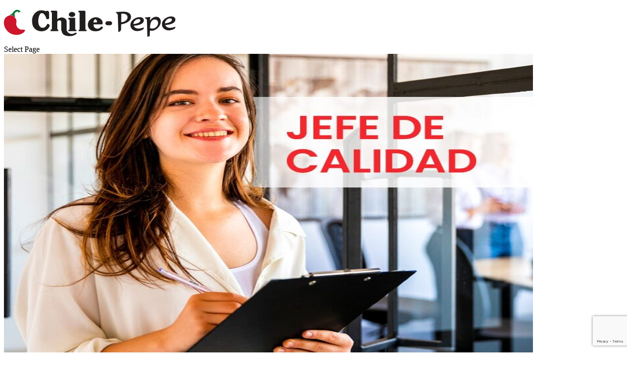

--- FILE ---
content_type: text/html; charset=utf-8
request_url: https://www.google.com/recaptcha/api2/anchor?ar=1&k=6Lf9ZNgUAAAAAMsD5flutsJVXfgHs1ndoaDIphsl&co=aHR0cHM6Ly93d3cuY2hpbGVwZXBlLmNvbTo0NDM.&hl=en&v=PoyoqOPhxBO7pBk68S4YbpHZ&size=invisible&anchor-ms=20000&execute-ms=30000&cb=6lzq4uqdhuz
body_size: 48732
content:
<!DOCTYPE HTML><html dir="ltr" lang="en"><head><meta http-equiv="Content-Type" content="text/html; charset=UTF-8">
<meta http-equiv="X-UA-Compatible" content="IE=edge">
<title>reCAPTCHA</title>
<style type="text/css">
/* cyrillic-ext */
@font-face {
  font-family: 'Roboto';
  font-style: normal;
  font-weight: 400;
  font-stretch: 100%;
  src: url(//fonts.gstatic.com/s/roboto/v48/KFO7CnqEu92Fr1ME7kSn66aGLdTylUAMa3GUBHMdazTgWw.woff2) format('woff2');
  unicode-range: U+0460-052F, U+1C80-1C8A, U+20B4, U+2DE0-2DFF, U+A640-A69F, U+FE2E-FE2F;
}
/* cyrillic */
@font-face {
  font-family: 'Roboto';
  font-style: normal;
  font-weight: 400;
  font-stretch: 100%;
  src: url(//fonts.gstatic.com/s/roboto/v48/KFO7CnqEu92Fr1ME7kSn66aGLdTylUAMa3iUBHMdazTgWw.woff2) format('woff2');
  unicode-range: U+0301, U+0400-045F, U+0490-0491, U+04B0-04B1, U+2116;
}
/* greek-ext */
@font-face {
  font-family: 'Roboto';
  font-style: normal;
  font-weight: 400;
  font-stretch: 100%;
  src: url(//fonts.gstatic.com/s/roboto/v48/KFO7CnqEu92Fr1ME7kSn66aGLdTylUAMa3CUBHMdazTgWw.woff2) format('woff2');
  unicode-range: U+1F00-1FFF;
}
/* greek */
@font-face {
  font-family: 'Roboto';
  font-style: normal;
  font-weight: 400;
  font-stretch: 100%;
  src: url(//fonts.gstatic.com/s/roboto/v48/KFO7CnqEu92Fr1ME7kSn66aGLdTylUAMa3-UBHMdazTgWw.woff2) format('woff2');
  unicode-range: U+0370-0377, U+037A-037F, U+0384-038A, U+038C, U+038E-03A1, U+03A3-03FF;
}
/* math */
@font-face {
  font-family: 'Roboto';
  font-style: normal;
  font-weight: 400;
  font-stretch: 100%;
  src: url(//fonts.gstatic.com/s/roboto/v48/KFO7CnqEu92Fr1ME7kSn66aGLdTylUAMawCUBHMdazTgWw.woff2) format('woff2');
  unicode-range: U+0302-0303, U+0305, U+0307-0308, U+0310, U+0312, U+0315, U+031A, U+0326-0327, U+032C, U+032F-0330, U+0332-0333, U+0338, U+033A, U+0346, U+034D, U+0391-03A1, U+03A3-03A9, U+03B1-03C9, U+03D1, U+03D5-03D6, U+03F0-03F1, U+03F4-03F5, U+2016-2017, U+2034-2038, U+203C, U+2040, U+2043, U+2047, U+2050, U+2057, U+205F, U+2070-2071, U+2074-208E, U+2090-209C, U+20D0-20DC, U+20E1, U+20E5-20EF, U+2100-2112, U+2114-2115, U+2117-2121, U+2123-214F, U+2190, U+2192, U+2194-21AE, U+21B0-21E5, U+21F1-21F2, U+21F4-2211, U+2213-2214, U+2216-22FF, U+2308-230B, U+2310, U+2319, U+231C-2321, U+2336-237A, U+237C, U+2395, U+239B-23B7, U+23D0, U+23DC-23E1, U+2474-2475, U+25AF, U+25B3, U+25B7, U+25BD, U+25C1, U+25CA, U+25CC, U+25FB, U+266D-266F, U+27C0-27FF, U+2900-2AFF, U+2B0E-2B11, U+2B30-2B4C, U+2BFE, U+3030, U+FF5B, U+FF5D, U+1D400-1D7FF, U+1EE00-1EEFF;
}
/* symbols */
@font-face {
  font-family: 'Roboto';
  font-style: normal;
  font-weight: 400;
  font-stretch: 100%;
  src: url(//fonts.gstatic.com/s/roboto/v48/KFO7CnqEu92Fr1ME7kSn66aGLdTylUAMaxKUBHMdazTgWw.woff2) format('woff2');
  unicode-range: U+0001-000C, U+000E-001F, U+007F-009F, U+20DD-20E0, U+20E2-20E4, U+2150-218F, U+2190, U+2192, U+2194-2199, U+21AF, U+21E6-21F0, U+21F3, U+2218-2219, U+2299, U+22C4-22C6, U+2300-243F, U+2440-244A, U+2460-24FF, U+25A0-27BF, U+2800-28FF, U+2921-2922, U+2981, U+29BF, U+29EB, U+2B00-2BFF, U+4DC0-4DFF, U+FFF9-FFFB, U+10140-1018E, U+10190-1019C, U+101A0, U+101D0-101FD, U+102E0-102FB, U+10E60-10E7E, U+1D2C0-1D2D3, U+1D2E0-1D37F, U+1F000-1F0FF, U+1F100-1F1AD, U+1F1E6-1F1FF, U+1F30D-1F30F, U+1F315, U+1F31C, U+1F31E, U+1F320-1F32C, U+1F336, U+1F378, U+1F37D, U+1F382, U+1F393-1F39F, U+1F3A7-1F3A8, U+1F3AC-1F3AF, U+1F3C2, U+1F3C4-1F3C6, U+1F3CA-1F3CE, U+1F3D4-1F3E0, U+1F3ED, U+1F3F1-1F3F3, U+1F3F5-1F3F7, U+1F408, U+1F415, U+1F41F, U+1F426, U+1F43F, U+1F441-1F442, U+1F444, U+1F446-1F449, U+1F44C-1F44E, U+1F453, U+1F46A, U+1F47D, U+1F4A3, U+1F4B0, U+1F4B3, U+1F4B9, U+1F4BB, U+1F4BF, U+1F4C8-1F4CB, U+1F4D6, U+1F4DA, U+1F4DF, U+1F4E3-1F4E6, U+1F4EA-1F4ED, U+1F4F7, U+1F4F9-1F4FB, U+1F4FD-1F4FE, U+1F503, U+1F507-1F50B, U+1F50D, U+1F512-1F513, U+1F53E-1F54A, U+1F54F-1F5FA, U+1F610, U+1F650-1F67F, U+1F687, U+1F68D, U+1F691, U+1F694, U+1F698, U+1F6AD, U+1F6B2, U+1F6B9-1F6BA, U+1F6BC, U+1F6C6-1F6CF, U+1F6D3-1F6D7, U+1F6E0-1F6EA, U+1F6F0-1F6F3, U+1F6F7-1F6FC, U+1F700-1F7FF, U+1F800-1F80B, U+1F810-1F847, U+1F850-1F859, U+1F860-1F887, U+1F890-1F8AD, U+1F8B0-1F8BB, U+1F8C0-1F8C1, U+1F900-1F90B, U+1F93B, U+1F946, U+1F984, U+1F996, U+1F9E9, U+1FA00-1FA6F, U+1FA70-1FA7C, U+1FA80-1FA89, U+1FA8F-1FAC6, U+1FACE-1FADC, U+1FADF-1FAE9, U+1FAF0-1FAF8, U+1FB00-1FBFF;
}
/* vietnamese */
@font-face {
  font-family: 'Roboto';
  font-style: normal;
  font-weight: 400;
  font-stretch: 100%;
  src: url(//fonts.gstatic.com/s/roboto/v48/KFO7CnqEu92Fr1ME7kSn66aGLdTylUAMa3OUBHMdazTgWw.woff2) format('woff2');
  unicode-range: U+0102-0103, U+0110-0111, U+0128-0129, U+0168-0169, U+01A0-01A1, U+01AF-01B0, U+0300-0301, U+0303-0304, U+0308-0309, U+0323, U+0329, U+1EA0-1EF9, U+20AB;
}
/* latin-ext */
@font-face {
  font-family: 'Roboto';
  font-style: normal;
  font-weight: 400;
  font-stretch: 100%;
  src: url(//fonts.gstatic.com/s/roboto/v48/KFO7CnqEu92Fr1ME7kSn66aGLdTylUAMa3KUBHMdazTgWw.woff2) format('woff2');
  unicode-range: U+0100-02BA, U+02BD-02C5, U+02C7-02CC, U+02CE-02D7, U+02DD-02FF, U+0304, U+0308, U+0329, U+1D00-1DBF, U+1E00-1E9F, U+1EF2-1EFF, U+2020, U+20A0-20AB, U+20AD-20C0, U+2113, U+2C60-2C7F, U+A720-A7FF;
}
/* latin */
@font-face {
  font-family: 'Roboto';
  font-style: normal;
  font-weight: 400;
  font-stretch: 100%;
  src: url(//fonts.gstatic.com/s/roboto/v48/KFO7CnqEu92Fr1ME7kSn66aGLdTylUAMa3yUBHMdazQ.woff2) format('woff2');
  unicode-range: U+0000-00FF, U+0131, U+0152-0153, U+02BB-02BC, U+02C6, U+02DA, U+02DC, U+0304, U+0308, U+0329, U+2000-206F, U+20AC, U+2122, U+2191, U+2193, U+2212, U+2215, U+FEFF, U+FFFD;
}
/* cyrillic-ext */
@font-face {
  font-family: 'Roboto';
  font-style: normal;
  font-weight: 500;
  font-stretch: 100%;
  src: url(//fonts.gstatic.com/s/roboto/v48/KFO7CnqEu92Fr1ME7kSn66aGLdTylUAMa3GUBHMdazTgWw.woff2) format('woff2');
  unicode-range: U+0460-052F, U+1C80-1C8A, U+20B4, U+2DE0-2DFF, U+A640-A69F, U+FE2E-FE2F;
}
/* cyrillic */
@font-face {
  font-family: 'Roboto';
  font-style: normal;
  font-weight: 500;
  font-stretch: 100%;
  src: url(//fonts.gstatic.com/s/roboto/v48/KFO7CnqEu92Fr1ME7kSn66aGLdTylUAMa3iUBHMdazTgWw.woff2) format('woff2');
  unicode-range: U+0301, U+0400-045F, U+0490-0491, U+04B0-04B1, U+2116;
}
/* greek-ext */
@font-face {
  font-family: 'Roboto';
  font-style: normal;
  font-weight: 500;
  font-stretch: 100%;
  src: url(//fonts.gstatic.com/s/roboto/v48/KFO7CnqEu92Fr1ME7kSn66aGLdTylUAMa3CUBHMdazTgWw.woff2) format('woff2');
  unicode-range: U+1F00-1FFF;
}
/* greek */
@font-face {
  font-family: 'Roboto';
  font-style: normal;
  font-weight: 500;
  font-stretch: 100%;
  src: url(//fonts.gstatic.com/s/roboto/v48/KFO7CnqEu92Fr1ME7kSn66aGLdTylUAMa3-UBHMdazTgWw.woff2) format('woff2');
  unicode-range: U+0370-0377, U+037A-037F, U+0384-038A, U+038C, U+038E-03A1, U+03A3-03FF;
}
/* math */
@font-face {
  font-family: 'Roboto';
  font-style: normal;
  font-weight: 500;
  font-stretch: 100%;
  src: url(//fonts.gstatic.com/s/roboto/v48/KFO7CnqEu92Fr1ME7kSn66aGLdTylUAMawCUBHMdazTgWw.woff2) format('woff2');
  unicode-range: U+0302-0303, U+0305, U+0307-0308, U+0310, U+0312, U+0315, U+031A, U+0326-0327, U+032C, U+032F-0330, U+0332-0333, U+0338, U+033A, U+0346, U+034D, U+0391-03A1, U+03A3-03A9, U+03B1-03C9, U+03D1, U+03D5-03D6, U+03F0-03F1, U+03F4-03F5, U+2016-2017, U+2034-2038, U+203C, U+2040, U+2043, U+2047, U+2050, U+2057, U+205F, U+2070-2071, U+2074-208E, U+2090-209C, U+20D0-20DC, U+20E1, U+20E5-20EF, U+2100-2112, U+2114-2115, U+2117-2121, U+2123-214F, U+2190, U+2192, U+2194-21AE, U+21B0-21E5, U+21F1-21F2, U+21F4-2211, U+2213-2214, U+2216-22FF, U+2308-230B, U+2310, U+2319, U+231C-2321, U+2336-237A, U+237C, U+2395, U+239B-23B7, U+23D0, U+23DC-23E1, U+2474-2475, U+25AF, U+25B3, U+25B7, U+25BD, U+25C1, U+25CA, U+25CC, U+25FB, U+266D-266F, U+27C0-27FF, U+2900-2AFF, U+2B0E-2B11, U+2B30-2B4C, U+2BFE, U+3030, U+FF5B, U+FF5D, U+1D400-1D7FF, U+1EE00-1EEFF;
}
/* symbols */
@font-face {
  font-family: 'Roboto';
  font-style: normal;
  font-weight: 500;
  font-stretch: 100%;
  src: url(//fonts.gstatic.com/s/roboto/v48/KFO7CnqEu92Fr1ME7kSn66aGLdTylUAMaxKUBHMdazTgWw.woff2) format('woff2');
  unicode-range: U+0001-000C, U+000E-001F, U+007F-009F, U+20DD-20E0, U+20E2-20E4, U+2150-218F, U+2190, U+2192, U+2194-2199, U+21AF, U+21E6-21F0, U+21F3, U+2218-2219, U+2299, U+22C4-22C6, U+2300-243F, U+2440-244A, U+2460-24FF, U+25A0-27BF, U+2800-28FF, U+2921-2922, U+2981, U+29BF, U+29EB, U+2B00-2BFF, U+4DC0-4DFF, U+FFF9-FFFB, U+10140-1018E, U+10190-1019C, U+101A0, U+101D0-101FD, U+102E0-102FB, U+10E60-10E7E, U+1D2C0-1D2D3, U+1D2E0-1D37F, U+1F000-1F0FF, U+1F100-1F1AD, U+1F1E6-1F1FF, U+1F30D-1F30F, U+1F315, U+1F31C, U+1F31E, U+1F320-1F32C, U+1F336, U+1F378, U+1F37D, U+1F382, U+1F393-1F39F, U+1F3A7-1F3A8, U+1F3AC-1F3AF, U+1F3C2, U+1F3C4-1F3C6, U+1F3CA-1F3CE, U+1F3D4-1F3E0, U+1F3ED, U+1F3F1-1F3F3, U+1F3F5-1F3F7, U+1F408, U+1F415, U+1F41F, U+1F426, U+1F43F, U+1F441-1F442, U+1F444, U+1F446-1F449, U+1F44C-1F44E, U+1F453, U+1F46A, U+1F47D, U+1F4A3, U+1F4B0, U+1F4B3, U+1F4B9, U+1F4BB, U+1F4BF, U+1F4C8-1F4CB, U+1F4D6, U+1F4DA, U+1F4DF, U+1F4E3-1F4E6, U+1F4EA-1F4ED, U+1F4F7, U+1F4F9-1F4FB, U+1F4FD-1F4FE, U+1F503, U+1F507-1F50B, U+1F50D, U+1F512-1F513, U+1F53E-1F54A, U+1F54F-1F5FA, U+1F610, U+1F650-1F67F, U+1F687, U+1F68D, U+1F691, U+1F694, U+1F698, U+1F6AD, U+1F6B2, U+1F6B9-1F6BA, U+1F6BC, U+1F6C6-1F6CF, U+1F6D3-1F6D7, U+1F6E0-1F6EA, U+1F6F0-1F6F3, U+1F6F7-1F6FC, U+1F700-1F7FF, U+1F800-1F80B, U+1F810-1F847, U+1F850-1F859, U+1F860-1F887, U+1F890-1F8AD, U+1F8B0-1F8BB, U+1F8C0-1F8C1, U+1F900-1F90B, U+1F93B, U+1F946, U+1F984, U+1F996, U+1F9E9, U+1FA00-1FA6F, U+1FA70-1FA7C, U+1FA80-1FA89, U+1FA8F-1FAC6, U+1FACE-1FADC, U+1FADF-1FAE9, U+1FAF0-1FAF8, U+1FB00-1FBFF;
}
/* vietnamese */
@font-face {
  font-family: 'Roboto';
  font-style: normal;
  font-weight: 500;
  font-stretch: 100%;
  src: url(//fonts.gstatic.com/s/roboto/v48/KFO7CnqEu92Fr1ME7kSn66aGLdTylUAMa3OUBHMdazTgWw.woff2) format('woff2');
  unicode-range: U+0102-0103, U+0110-0111, U+0128-0129, U+0168-0169, U+01A0-01A1, U+01AF-01B0, U+0300-0301, U+0303-0304, U+0308-0309, U+0323, U+0329, U+1EA0-1EF9, U+20AB;
}
/* latin-ext */
@font-face {
  font-family: 'Roboto';
  font-style: normal;
  font-weight: 500;
  font-stretch: 100%;
  src: url(//fonts.gstatic.com/s/roboto/v48/KFO7CnqEu92Fr1ME7kSn66aGLdTylUAMa3KUBHMdazTgWw.woff2) format('woff2');
  unicode-range: U+0100-02BA, U+02BD-02C5, U+02C7-02CC, U+02CE-02D7, U+02DD-02FF, U+0304, U+0308, U+0329, U+1D00-1DBF, U+1E00-1E9F, U+1EF2-1EFF, U+2020, U+20A0-20AB, U+20AD-20C0, U+2113, U+2C60-2C7F, U+A720-A7FF;
}
/* latin */
@font-face {
  font-family: 'Roboto';
  font-style: normal;
  font-weight: 500;
  font-stretch: 100%;
  src: url(//fonts.gstatic.com/s/roboto/v48/KFO7CnqEu92Fr1ME7kSn66aGLdTylUAMa3yUBHMdazQ.woff2) format('woff2');
  unicode-range: U+0000-00FF, U+0131, U+0152-0153, U+02BB-02BC, U+02C6, U+02DA, U+02DC, U+0304, U+0308, U+0329, U+2000-206F, U+20AC, U+2122, U+2191, U+2193, U+2212, U+2215, U+FEFF, U+FFFD;
}
/* cyrillic-ext */
@font-face {
  font-family: 'Roboto';
  font-style: normal;
  font-weight: 900;
  font-stretch: 100%;
  src: url(//fonts.gstatic.com/s/roboto/v48/KFO7CnqEu92Fr1ME7kSn66aGLdTylUAMa3GUBHMdazTgWw.woff2) format('woff2');
  unicode-range: U+0460-052F, U+1C80-1C8A, U+20B4, U+2DE0-2DFF, U+A640-A69F, U+FE2E-FE2F;
}
/* cyrillic */
@font-face {
  font-family: 'Roboto';
  font-style: normal;
  font-weight: 900;
  font-stretch: 100%;
  src: url(//fonts.gstatic.com/s/roboto/v48/KFO7CnqEu92Fr1ME7kSn66aGLdTylUAMa3iUBHMdazTgWw.woff2) format('woff2');
  unicode-range: U+0301, U+0400-045F, U+0490-0491, U+04B0-04B1, U+2116;
}
/* greek-ext */
@font-face {
  font-family: 'Roboto';
  font-style: normal;
  font-weight: 900;
  font-stretch: 100%;
  src: url(//fonts.gstatic.com/s/roboto/v48/KFO7CnqEu92Fr1ME7kSn66aGLdTylUAMa3CUBHMdazTgWw.woff2) format('woff2');
  unicode-range: U+1F00-1FFF;
}
/* greek */
@font-face {
  font-family: 'Roboto';
  font-style: normal;
  font-weight: 900;
  font-stretch: 100%;
  src: url(//fonts.gstatic.com/s/roboto/v48/KFO7CnqEu92Fr1ME7kSn66aGLdTylUAMa3-UBHMdazTgWw.woff2) format('woff2');
  unicode-range: U+0370-0377, U+037A-037F, U+0384-038A, U+038C, U+038E-03A1, U+03A3-03FF;
}
/* math */
@font-face {
  font-family: 'Roboto';
  font-style: normal;
  font-weight: 900;
  font-stretch: 100%;
  src: url(//fonts.gstatic.com/s/roboto/v48/KFO7CnqEu92Fr1ME7kSn66aGLdTylUAMawCUBHMdazTgWw.woff2) format('woff2');
  unicode-range: U+0302-0303, U+0305, U+0307-0308, U+0310, U+0312, U+0315, U+031A, U+0326-0327, U+032C, U+032F-0330, U+0332-0333, U+0338, U+033A, U+0346, U+034D, U+0391-03A1, U+03A3-03A9, U+03B1-03C9, U+03D1, U+03D5-03D6, U+03F0-03F1, U+03F4-03F5, U+2016-2017, U+2034-2038, U+203C, U+2040, U+2043, U+2047, U+2050, U+2057, U+205F, U+2070-2071, U+2074-208E, U+2090-209C, U+20D0-20DC, U+20E1, U+20E5-20EF, U+2100-2112, U+2114-2115, U+2117-2121, U+2123-214F, U+2190, U+2192, U+2194-21AE, U+21B0-21E5, U+21F1-21F2, U+21F4-2211, U+2213-2214, U+2216-22FF, U+2308-230B, U+2310, U+2319, U+231C-2321, U+2336-237A, U+237C, U+2395, U+239B-23B7, U+23D0, U+23DC-23E1, U+2474-2475, U+25AF, U+25B3, U+25B7, U+25BD, U+25C1, U+25CA, U+25CC, U+25FB, U+266D-266F, U+27C0-27FF, U+2900-2AFF, U+2B0E-2B11, U+2B30-2B4C, U+2BFE, U+3030, U+FF5B, U+FF5D, U+1D400-1D7FF, U+1EE00-1EEFF;
}
/* symbols */
@font-face {
  font-family: 'Roboto';
  font-style: normal;
  font-weight: 900;
  font-stretch: 100%;
  src: url(//fonts.gstatic.com/s/roboto/v48/KFO7CnqEu92Fr1ME7kSn66aGLdTylUAMaxKUBHMdazTgWw.woff2) format('woff2');
  unicode-range: U+0001-000C, U+000E-001F, U+007F-009F, U+20DD-20E0, U+20E2-20E4, U+2150-218F, U+2190, U+2192, U+2194-2199, U+21AF, U+21E6-21F0, U+21F3, U+2218-2219, U+2299, U+22C4-22C6, U+2300-243F, U+2440-244A, U+2460-24FF, U+25A0-27BF, U+2800-28FF, U+2921-2922, U+2981, U+29BF, U+29EB, U+2B00-2BFF, U+4DC0-4DFF, U+FFF9-FFFB, U+10140-1018E, U+10190-1019C, U+101A0, U+101D0-101FD, U+102E0-102FB, U+10E60-10E7E, U+1D2C0-1D2D3, U+1D2E0-1D37F, U+1F000-1F0FF, U+1F100-1F1AD, U+1F1E6-1F1FF, U+1F30D-1F30F, U+1F315, U+1F31C, U+1F31E, U+1F320-1F32C, U+1F336, U+1F378, U+1F37D, U+1F382, U+1F393-1F39F, U+1F3A7-1F3A8, U+1F3AC-1F3AF, U+1F3C2, U+1F3C4-1F3C6, U+1F3CA-1F3CE, U+1F3D4-1F3E0, U+1F3ED, U+1F3F1-1F3F3, U+1F3F5-1F3F7, U+1F408, U+1F415, U+1F41F, U+1F426, U+1F43F, U+1F441-1F442, U+1F444, U+1F446-1F449, U+1F44C-1F44E, U+1F453, U+1F46A, U+1F47D, U+1F4A3, U+1F4B0, U+1F4B3, U+1F4B9, U+1F4BB, U+1F4BF, U+1F4C8-1F4CB, U+1F4D6, U+1F4DA, U+1F4DF, U+1F4E3-1F4E6, U+1F4EA-1F4ED, U+1F4F7, U+1F4F9-1F4FB, U+1F4FD-1F4FE, U+1F503, U+1F507-1F50B, U+1F50D, U+1F512-1F513, U+1F53E-1F54A, U+1F54F-1F5FA, U+1F610, U+1F650-1F67F, U+1F687, U+1F68D, U+1F691, U+1F694, U+1F698, U+1F6AD, U+1F6B2, U+1F6B9-1F6BA, U+1F6BC, U+1F6C6-1F6CF, U+1F6D3-1F6D7, U+1F6E0-1F6EA, U+1F6F0-1F6F3, U+1F6F7-1F6FC, U+1F700-1F7FF, U+1F800-1F80B, U+1F810-1F847, U+1F850-1F859, U+1F860-1F887, U+1F890-1F8AD, U+1F8B0-1F8BB, U+1F8C0-1F8C1, U+1F900-1F90B, U+1F93B, U+1F946, U+1F984, U+1F996, U+1F9E9, U+1FA00-1FA6F, U+1FA70-1FA7C, U+1FA80-1FA89, U+1FA8F-1FAC6, U+1FACE-1FADC, U+1FADF-1FAE9, U+1FAF0-1FAF8, U+1FB00-1FBFF;
}
/* vietnamese */
@font-face {
  font-family: 'Roboto';
  font-style: normal;
  font-weight: 900;
  font-stretch: 100%;
  src: url(//fonts.gstatic.com/s/roboto/v48/KFO7CnqEu92Fr1ME7kSn66aGLdTylUAMa3OUBHMdazTgWw.woff2) format('woff2');
  unicode-range: U+0102-0103, U+0110-0111, U+0128-0129, U+0168-0169, U+01A0-01A1, U+01AF-01B0, U+0300-0301, U+0303-0304, U+0308-0309, U+0323, U+0329, U+1EA0-1EF9, U+20AB;
}
/* latin-ext */
@font-face {
  font-family: 'Roboto';
  font-style: normal;
  font-weight: 900;
  font-stretch: 100%;
  src: url(//fonts.gstatic.com/s/roboto/v48/KFO7CnqEu92Fr1ME7kSn66aGLdTylUAMa3KUBHMdazTgWw.woff2) format('woff2');
  unicode-range: U+0100-02BA, U+02BD-02C5, U+02C7-02CC, U+02CE-02D7, U+02DD-02FF, U+0304, U+0308, U+0329, U+1D00-1DBF, U+1E00-1E9F, U+1EF2-1EFF, U+2020, U+20A0-20AB, U+20AD-20C0, U+2113, U+2C60-2C7F, U+A720-A7FF;
}
/* latin */
@font-face {
  font-family: 'Roboto';
  font-style: normal;
  font-weight: 900;
  font-stretch: 100%;
  src: url(//fonts.gstatic.com/s/roboto/v48/KFO7CnqEu92Fr1ME7kSn66aGLdTylUAMa3yUBHMdazQ.woff2) format('woff2');
  unicode-range: U+0000-00FF, U+0131, U+0152-0153, U+02BB-02BC, U+02C6, U+02DA, U+02DC, U+0304, U+0308, U+0329, U+2000-206F, U+20AC, U+2122, U+2191, U+2193, U+2212, U+2215, U+FEFF, U+FFFD;
}

</style>
<link rel="stylesheet" type="text/css" href="https://www.gstatic.com/recaptcha/releases/PoyoqOPhxBO7pBk68S4YbpHZ/styles__ltr.css">
<script nonce="Nc_E1b-e8-SmfAWTo11pDg" type="text/javascript">window['__recaptcha_api'] = 'https://www.google.com/recaptcha/api2/';</script>
<script type="text/javascript" src="https://www.gstatic.com/recaptcha/releases/PoyoqOPhxBO7pBk68S4YbpHZ/recaptcha__en.js" nonce="Nc_E1b-e8-SmfAWTo11pDg">
      
    </script></head>
<body><div id="rc-anchor-alert" class="rc-anchor-alert"></div>
<input type="hidden" id="recaptcha-token" value="[base64]">
<script type="text/javascript" nonce="Nc_E1b-e8-SmfAWTo11pDg">
      recaptcha.anchor.Main.init("[\x22ainput\x22,[\x22bgdata\x22,\x22\x22,\[base64]/[base64]/[base64]/KE4oMTI0LHYsdi5HKSxMWihsLHYpKTpOKDEyNCx2LGwpLFYpLHYpLFQpKSxGKDE3MSx2KX0scjc9ZnVuY3Rpb24obCl7cmV0dXJuIGx9LEM9ZnVuY3Rpb24obCxWLHYpe04odixsLFYpLFZbYWtdPTI3OTZ9LG49ZnVuY3Rpb24obCxWKXtWLlg9KChWLlg/[base64]/[base64]/[base64]/[base64]/[base64]/[base64]/[base64]/[base64]/[base64]/[base64]/[base64]\\u003d\x22,\[base64]\\u003d\x22,\x22LWw5WMOAeRDCg8KkwoLDnMKQw7vCtMOQMsK9bMOSfsO2OcOSwoB9wpzCiibCkk1pb3jChMKWb03DpjIKUHLDkmE5wpsMBMKpalDCrRp0wqEnwp/CugHDr8ORw4xmw7oSw7QddxDDocOWwo17cVhTwq/[base64]/[base64]/DtDTDvMO0w5QUwphpIsOdEcKWTEfDvcKHwqPDvlU7YA4iw40VQsKpw7LCrMO4ZGdJw5hQLMO8WVvDr8K/[base64]/e33CsMK2wo/Ci8O5w7TDrMOADsKVH8O5w7nCoTfCrMKXw59MakZuwp7DjsOtSMOJNsKsDsKvwrgCOF4UTjpcQ3/DvBHDiHHCt8Kbwr/CgUPDgsOYSMKxZ8O9DAwbwrorHk8LwrAowq3Cg8OLwrJtR3/DqcO5wpvCoX/Dt8OlwpRfeMOwwrtEGcOMQAXCuQV6wq1lRnjDuD7CmTnCsMOtP8K6IW7DrMOpwrLDjkZrw5bCjcOWwqnCgsOnV8KhN0ldMcKfw7hoOCbCpVXCq2bDrcOpL00mwploagFpVsK2wpXCvsO6e1DCnw8tWCwjEH/DlWkyLDbDlGzDqBpKNl/Cu8OkwojDqsKIwr3CoXUYw4zCpcKEwpcPDcOqV8K8w6AFw4RCw4vDtsOFwpZiH1NQe8KLWigow755wqB5filfaw7Cun/Cn8KXwrJaEi8fwqbCkMOYw4oIw4DCh8OMwqswWsOGY3/[base64]/[base64]/[base64]/WMKzRBTCuh9ZwqXCmcKqw7dAUTpEwobCu8OoL09HwpHDm8O6RcOMw4PCjXR+RhjCjsKINcOvw6/CviDDl8OiwpbDj8OdTX1/ZsODwp4owpjCqMKJwqvCvzvDssO7w6gUScOuwrc8MMKUwpBoAcK8G8Kfw7Z/LcK9H8Opwo3Dq1cUw4VmwqsFwoYNPsO8w7x0w4wxw4N8wpPCssOjwrJeOFHDi8K9w5UhcMKEw74dwpwbw73CnnTCpUpVwrTDocOAw4JCw5k/A8KQY8K4w4XCiCTCqnTDrFjDrcKcdcO3RsKjN8KEIcOqw6t5w6/CvsKSw5DCq8Oyw4/DkMO4aBwHw41VV8OALBnDlsKWY3/[base64]/DrETCv8OQw7ASRxbDlFt8wrbCqsKSw4bDiMKPw5/[base64]/[base64]/[base64]/[base64]/CvcOvHHbDrsKZUVvDpsKVwoM2wrrDjmTDsngEw7JjJMO+wrscw7l8GsKidkwNMW82TcKFUD8aLMOow74NVyfDtUHCvABbUDIFwrXCtMK9EcKRw5RIJcKLwqcDXg/CvWjCvTRQwq92w5LCuQPCjsKOw6LDg1/[base64]/DpW3Cj8OEwoLDkTVnw7NnBQXCnmzDqcKhwrh1BC48YDfCmFnChS/Cl8KYdMKPwqzCiiMMwpzCi8OBacK+F8KwwqRvE8OdM04pGMOgwpRmOQF6XsOmw7BYDkBww77DvRUpw4TDr8K+FcOUT1vDoH05dEHDiRN7WMOvf8KjK8Ogw4jDisKDIyx6ZcKhZj7DhsK8w4F6Sm5Ha8O2E1QpwrrCrsOYX8KMPMKnw4XCnMOBE8K/RcKhw4jCjsOJwrRIw53Dv3YhSQdTdsKRAMK6cFvDrMOlw4JAGBM6w6PCocKgbsKZKFfCksOrW31wwr8MV8KYNcKhwpI1w4F7N8OHw4JBwpwmw7vDpsOBCAwtGcOYSC7CpV/Cg8OUwopZw6AEwpI/w7LDl8OXw4fCjHfDrBTDt8Odb8KSRwh5UlXDlzvDncKZOWBRRB5POHjCiXFxdnUxw5vCkcKtEMKMGClLw73DiFTDpRXCu8OCw5rCjA4MRcOqwpMjCsKJEAXDmA3CncKFwp0lwoLDq3fCv8KPQmtbw6XDv8OWZMKLMMOiwoHDmW/Drmtvf3PCvsKtwpTCp8K1AF7DkcOlwonCh3RHA0XCm8OvB8KQCW/CtcOIJ8KSMlPDgMKeG8KvO1TDnMK/[base64]/Cv8Kyw6VvCsO6MwTCjcORw641wrAGXz/DlsOYICdbNjfDvS/Cnhgdw5YXwrQuOsOOw5wgfcOFw4wbUcOEw5Y6CE8EGVdkwpDCsBcUaVzCoVIvCsKneC4mJ2lfWS94JMOHw4DCpMKYw4lBw7wYT8KUPsOwwoNlwr/CgcOKLQEINAzDnMObw65/R8OwwrfCjmdBw6TDhkLCgMKTN8OWw7p8AhBpJBoewrUGdlHDmMKRHMK1U8K8Z8O3w67DjcOgXm5/[base64]/CsjcJRBZHwrPDknRXwrRaAsK4R8KwYhdqw6PDi8OAUAI3aQDCocOnRwrCu8ODdi5wTTMow71zLUTDp8KBe8KPwq1XwozDnMK3S2fCik1+fwFQAsKdwr/DmljCscKXw5oPVVZ3wqxGAMK3QMOZwo9tYn8VRcKtwoEJOCxYFQHDpx3Dk8ObHcO1w59Cw5BEV8Otw6k0MMOjwqoqNh/CisK3cMO0w6PDt8Kfwp/ClBnCqcORw69DXMKCcMOwPzDCmQLDg8KtEVXDpcK8FcKsDEjDtMOeejEdw5PCjcKpBcOcOWDDoiHDl8K/wrXDuV4PX0Ivwqsowr8wwpbCn27DocK2wpfDoxsqLzkNwo0mNQ58WBzCkMOJHMKqJRsyB2XDh8K/OUjCo8OPeUbCu8OdJ8Ovwqgmwr8dDDDCqMKJw7nCnMOMw77DrsOGw4/CnMOSwq/DgsOKVMOibg/DkkbClMOIS8OAwp0AcQNcGSfDmEsmUEXCtTEGw4kAZVp/csKawrnDisO6wrLCg07DjX7CpFV9WcOXXsKLwpt0FjHChF5hw6ApwrLCijgzwrzCmmrCjCEJZm/DqSPDq2Vww5ghPsOuP8OSfl7DusOjw4LCrsKawrvCksOiD8KTOcOqwptMw47CmMKQwqhAwpvDlsOGVWDCjUZswpfDuw7DrE/CgsKTwqwowpPCvHLCpChkLsOIw5XCocOJWCrCisOFwp0+w6vCkzHCqcOpdcK3woTDj8KnwoY3N8KXFsOww4nCuQrDs8O2w7zDvGDCgmsue8OoGsKwWcKHwosjw7TDgHQDDsKzw5fCh3YuCMOWw5TDpMOcP8OHw4LDnsObw6x3f35VwpQIF8Opw4TDukIBwpLDig/ClTnDp8KTw4c/ecKWw4VMLyNzw43DtlR+eEMqdsKxccOdcgrCqlLCmnE/IDU3w7PChFowLMKDLcKzdTTDrV9GLsK1w6khUsODwph8VsKfwpPClk0VUAxZGHReAsOdw63CvcKgGcK6w4Z7w6DCoybCqRh4w7nCu1fCrsKywq0bwo3DtEPCtUx5wr5gw6vDtRkywrkhw5XCu37Cnw5fD05ZeSZYwqjCp8OINMKNVjwBIcObwonCjsOuw4/Ci8OCwqoBZyDCixUdw4EFacKRwrfDuWDDu8KHw6YVw57Cp8KQXQPCk8Klw4nDgXs6NEvCl8OHwppFAUVkVMOWwojCvsOTC2MRw6DCtMO7w4TClcK2w5QpHcKobsOWw7FPw7TDrmAsTQZxRsOtan/DrMOeWiMvw57CtMK4wo1YGz/DsS7CmcKjecOgVxzDiRFtw4UgTWTDjsOMAsKIEV9bQMKlE3NxwqQvw5XCvsOEVQ/[base64]/Dv8O0aDTDvDZrIcKXw5rCmzh6Sm7DgjnCg8KOw7UEwrkaCRZTesKBwrlRw6Zww6F9dBs3ZcOHwpQWw6fDtcOAD8OrIGxbbsKtDD1JLyjDi8KMZMOSG8KxBsKmw4DCusKLw6Icw7p+w4/[base64]/DrmMew5vDrkHClcK+PsKYw78dw4gkWBsZYQ1lw6fDmldSw7nCmlPCkA1PFCzCgcOOMVvDkMOHdsOkw5o3woDCmnVJwoccw5dyw6TCssO/V1rCisOxw5/DhmzCgsOyw5XDlcKzb8KPw7jCtik3L8OSw6d9GUU3wq/DrQDDlDItIUbCrDfCslteKsKaVx86wqMKw7RIwqTCghjDiy/Cl8OpTk1ld8OfWA/Drl0RCHIrwo3DisOhKQtGWsKnXcKYw7A/wqzDnMOhw6NqHCAPB3ZHG8OGRcKiWsKUJUTDuWLDpErCvFxWWRMiwrJGAj7DhFkLMsKlwoMTZMKCw5NGw7FMw7PCisO9wp7CkDnDr2vCkzoxw45NwqfCs8Omw43DoTIhwpPCr1fCu8K4wrMmw4LCpBHDqDZ0LnUMMVTDn8KjwpILwr/DrgzDucOJwqEUw4vDksKiO8KDd8OyOSPCtwQJw4XCjMO/wofDosOMPMOke307wq0gR1zDrcKwwrl6w6TCn3HDs2nCk8O1d8Oiw58jw4FYRWzCjUDDgxB4ShjCqFnDksOBKjjDtgUgw5TCkcKQw6HDiy86w4JpBRLCsQFVwo3Di8KSXsKreHwCWmXCtnzCncOfwonDt8KtwqvDgsOZwqp6w4vDpcKjASBhw49WwpXCpi/DkMOuw6whG8OjwrVrDcKaw5kLw4tQBAbDgMKhAMOpCMOgwpbDssOywplJZDsCw7DDuWhpb2XCo8OLOBdlw5DDoMOjwrcLEcK2K2tiRsKXG8OywqHCiMKALcKEwo/DhcKZQ8KvOsOkYBdhw6FJUD5AHsOUZXcsVV3CisOkw59RSjduNcKmwpvCoy1RcRZAIcOpw73CpcOKw7TDuMKmLMOUw7fDq8KtYGbCvsOXw5XCscKLwoYNe8OCworDnXbDhxHDh8OpwqDDlCjDoX4UWk42wr5HCsO0OsObw5ttw6JowqzDtsO3wr8dw6/Cih9Yw7g9H8KoOSzCkRRSw5xMwpl2ShfDvRE7wq0JU8OOwpZaKcOewqEWw45VbcKhenMZe8K+FMK6cX8kw6w7RSXDm8OdKcK5w7rCsiTDkHzDi8Omw5vDn1BEOcOmw4HCgMOSdMOswo9MwobDusO1HsKTYcO3w4HCiMOoPEI3wp4KHcKtI8Ocw7/[base64]/CtUXDlMOXD8Kiw7wIXcKPAxjCh8KYw7HDgxjDrVnDjTkjwqjCjBjDisOZb8KIYT1aQn/CksKRw75/w5Vjw5dDw7PDuMK0QsKnccKGwqJdexNVcMOIVFoawoYpPXYowqkWwpRqZxs8Jh5dwpXCpibDp1DDgMOFwq4cw43CmwLDosOIVD/DmRxNwpTCjBBJQg/DriJOw4bDuFcawq/ChsOow5bDoVzDvALChSJBfx0Nw5bDuig7w53ClMOxwrfCq1cgwoBaJRPCkGBxwr3CqsKxHQ3CocKzRwHCuwnDr8Obw7nCu8K3wrPDscOAUF/Ch8KoNA4qOsKBw7TDlyUaSHoUb8KAAcK/[base64]/CrcOywpzCgMOTw7PChBrDucOTw64/wozDpcKtwrxZDyrDjMK8bcKaHcKsT8KnMcOtXsKrSS9XSyHCiGHCvMOhX2fCo8K/w7nClMOxw7HCshzCqHoBw6bChFUZdQfDg1Yxw4XCnGTDpj4FcQnDiltKC8K7w7wUJ03Cu8OHLcO5wq/DkcKnwrLCuMKbwqAfwoxEwq7CqmEONUcwDsK6wrttwoxqwocjwqDCscOzBsKqIMOMXHJCVkoywp12CcKBJ8OoU8Obw5sEwpkMw6/CtFZ3UMOjwr7DqMOswoYIwpPCngnDjsKGTcOgJ1glL2bCmMOkwobCrsOfwp7ChADDtVYKwq9BUcKSwqTDhA/DtcKaLMK9AyTDjsOnemNaw6PDqcKja1fCmhxhwoHDgHcOBl1DM0ZLwoF4ThhGw5LCoiJSXzzDgl7CpMO7w7lkw47DscK0AsOYw4BLw7/CihZuwovDpUbCmVNgw4RlwocVQ8KoTsO6SMKXwrNEw6HCpURUwpbDrgJrw5krw49tJ8OQw6QjIsKda8OJwr9DDsK2L2nCtyLCpsKZw44ZXsO6w4bDq2bDpMObUcOgPsOFwo4+Fhtxwqpuw7TCj8OVwpBGw4hyazQCfE/Cn8KVKMOew67Cv8KxwqJPwqVQV8OIQmTDocKZw6/[base64]/DnBzDhMK3OGHCk8O+ThbDh8Oyw78HYMOJw6/CnErCocOaMsKMScOmwrbDjm/CscKUTsOfw5jDiQddw6xXcsOGwrfDtFw9wr5owqDCjGLDkD8Gw67CuXHDky4RFMKIFCzCoWlfHMKcHV9hBcOEOMKmUS/CpQLDjMOBaUZBw7t0wp0bP8KWw63Ct8KeQE7Dk8OMw5BZwqwtwqY8BjHChcO7w70fw6bCtXjChQPCosKsGMKYQH5AUy8OwrbDsUlsw5rDmMKVw5nDr2EPOXnCjMO4HMKQwoFAXW8xTsK0acOODj1RZHjDpsObRl58wq97wr8/O8OUw7nDnMOaPcOqw683TsOGwoLCo0HDvgxSOFJXDMO1w7YXwoN8ZlYzw4DDpkfCtcOBDMOERR/CqcK7wpUuw5AVXsOsN3zDh3LCgcOAwoIWRcO6SGUUw7fClsOYw6NZw4jDhcKueMOtMikMwowpIS5EwpQ3wqnCiSjDkTDDgMKhwqbDuMK/VzPDmMKsCGBEw5bCrhMlwpkVUQZ7w47Dn8Opw6vDpcK6fsKtwobChMO5fcO+WMOuW8Ozwq4sR8OHLcKLS8OSBXjCl27CjjXCuMO8JETCv8KBdAzDrMOVLcOQecOFH8OSwqTDrg3DvMOiwrUcPsKaVMOmRGYUWMK7w6/CrsKlwqMpw4fDrWTCnsOhBnTDr8K+KHVawqTDv8Kbwpw2wpLCsTDCosO0wrwbwr3Cu8O/bMKnw59iXURXVmrCm8KUM8K0wpzChmvDncOTwqnCksKDwpbDtnYXLGTDj1TCmklbWVUQw7cdd8KeF1xTw5bCpBvDgAvCgcKBKsKbwpAbUcOwwqPCvkLDpQoMw5DCmsK6PF0pwpfCoGtxYMOuJmbDgsO0YsOew5gMw5Iaw59Ew5/DqT/Ci8Olw60mw6DCiMKyw4l2XjfCmHjCmsOpw4Zzw5vCjkvCvsOZwqHClSN7X8K+wqxTwqIPw7xMQFnCv1NEdjfCksO6wrjCrF1/[base64]/[base64]/[base64]/[base64]/Dj8OzPnxPG8KuwpoNFEwfw4gZNEIGIMOjBMOlw5nDhsOoCxoQPTEVJ8Kbw5xMwoA8OhPCu1Yww53Dp1RXw7xdw7bDgB0/d2TDm8O7w4xbOcKswpjDiVbCkMO4wq3DucOMRsOjwrDCt2E2wpRod8Kfw4LClMOmMn4uw4nDtz3Ct8OtBg/DvMOHwrbCjsOuwq3DhVzDp8Kxw5nCjUIPG2IgYBJWIMKGFUgUaytzBCLCuRXDohx2wpjDo1RnNsKjw6NCw6PDskTCngnDr8KvwpxpDWUucsO6YTTCucOjKS3DncOZw5Ftw7QIJsOpw7JMXcOrLAJ4QcOEwrXDhylqw5fCohPCp0/CtnDDpMONwpZ0wpDCkwDDoAxqwrMswqTDisOCwq4SQk/DkcKIWx5sCVluwrJgE17Cl8ObUsK0K2B+woxNwphGPcOKQ8O7w4jCkMKaw63DhH1/QcKiRHPCkjgLCgsaw5V9GlEga8K+CyNZFlBiVEN+FQIpHcKoBDEBwr7DkF/DqcK3w7o4w7zDvC3Cv1dZQ8K9wo7CtHkdKcKePnrClcO2w50Gw5fCkX0FwojCiMKgw4HDvcOZYcK2wq3DrmhDQcOvwq5zwrolwqBoC1I8OE8DBMKjwp7DqMKFPcOrwq/CmTdYw7zDj38UwrNzw7sxw7k4f8OFNsOKwpwEcMOiwo9FVSV2wromGmtaw60DD8OAwqrDhTbDqsKIw7HCmSLCsT7CocO5YsKdIsKUw5k4woJTTMKDw4kHGMKvwp8Rwp7CtT/DpDkqdifCuTk1KsOcwpnDrsOldX/CgGBawpwBw5gZwo7CsSZVVF3Do8KQw5Atwq7DrMKfw4pgQ1Zcwo7DvcOrwpLDscKcwr8Kf8KUwpPDn8KIUcK/[base64]/CmgvDo8Ovw61FwoNzw4RNQhfDt2bDqhHDlMOQawM3VMOvU0kWSgXDkWUoDQLCo1JhM8Oewq0SODo7CB7DjcKABkwkw73CtyrDisOrwq89CDPCkMO3N27Dix0ZUMKpYEccw7rDvEfDjsKzw4paw4ASfcOndlvCrMKywoNPXF7DgcKDVQnDjsKiBsOnwo/DnSomwonDvkVBw64cIcOtMW3Cpk3DuB7CtMKNL8KMw6oNfcO+HsOnKMOZL8KJYFvCuzpDCsK6bMKgXC4owovCtsOPwrwIJcOCZ3vDoMOHw5fDsHkdS8KrwrNcw5Z/w47Cj0o2KMKbwpVuJsOEwqMrVWF8wq7Dq8OfTMOIwqjDm8OHesKGMDzCisOewpBtw4fDmcKswqjCqsKZb8OIUTYvw7xKYcKefMO/VSs+wpkWAQvDlnA0Ngh5w6XCpMOmw6ZnwoLCiMOYUkTDtznDucKJSsORw6LDm3/CusOiEcOIOsOvSWomw68gQMK1HcOSM8Kqw5HDpjPCvMOBw4k2K8OeEGrDh2hxwrMSTsOoEydaacObwoleUlnCvm/DlWXCsTLCinNYwpEJw4DCnjDCuSUXwoFJw5jCqzfCu8OgVGnCgVbCtsOhwpHDlsKrO1zDpsKmw6UcwrzDpMKew5bDrmRLLG4xw6t0wrwwLxTDlwAjw4/DssOBN2haC8K7w7fChkMYwoJ5Q8K2wpwLWFDCsmzDrsO3RMKUclEIE8KRwq8rwoTDhT9pCmcmACJqwrnDp0ggw5gWwphtDUrDrcOdwoLCjQcWRsKNDMOlwokvPTtqw6oPB8KvXsKvI1QRJBHDnsKWwr7CscKzcMO+wq/[base64]/CicODw5NaC8OTfcKJw6LDvMKCPMKywqbCrHrCsxvCgyXCglJVw5REdcKmw7x/Q3V7wrrDjnI6XjLDoz3CrcOzRVhuw7TDqC7ChGpzw6IGwrnCi8OQw6F+YMKYI8KTeMO+w7lpwoTChwY2CsKIGMKEw7/Cm8KowpPDhMOraMKIw6rCiMOKwonCisKtw7wTwqtCSykYYsKxw5HDp8OFHwpwCkYCw4o6RwjCj8OZYcOSw7LCosK0w5fCo8KwQMOCCQPCpsKtQ8OkGAHDqsKDw5lgwq3DhsKKw7HCniPDli/DlcKPGn3Dr1PClHRjwqLDocOtw4gaw63ClsKzF8KuwoDCpMKFwrMpc8KPw43DoTzDpUbDvQnDuxjDssOFV8KXw5TDoMOgw77DmcOhw6PCtmLCmcOsfsKLdBPDjsOtcMOewpUdPxwJAcOQTMO8ei02bgfDoMK1wo/ChcOSwrwzw6csGTXDvl/DlFHCpcOvwpfCgHYfw7UwCSMDwqDDnB/DlXloJHbDrR1Vw5TDgQ7CvcK5wrfDj2/[base64]/Du2nDlsK4wpTCtU7Chh0sBlMEwqLDhWLCu09sVsOjwocIPxDDpgoHZsKFw4bClmlRwoPClcO2UDrDg2jDjcOVVMKrZj7CnsOfKxo4alcESk5XwrfClC/Co2x4wqvCrHbDn0F8GcKFwrnDm0HDlCANw7LCn8OFPA3Cv8OZfcOZJQ86cRfCug5FwqVcwrnDmlzDjCsqwo/DqcKQYMKMHcKBw7HDmsOmw5QtJsOBEsO0KWrCm1vDjhgzVwDCssOdw54+X1Mhw6/[base64]/Cj2QIC2kOw7HDgcO6w7Vtwr7Dl1oWZS0vw7/[base64]/Ct8Khw5EYw55pwocTwr3Cs8KaXjpXwrthwqc3w7PDkSvDiMOrJMKOcnvDhkJOccOFaE9aS8K1wpfDhwnDiCwzw6BNwovDnsKsw5cCdsKAw79aw59bbTQbw5VOAGBBw63Drw/DnMOCPMOyNcOEKzcZXghNwq/CnsO+wrp7AMOpwq09w6oYw77Cv8OSOyhhNlzCusOtw6TCpR/DgMORSMKrKMOEXBLCssKGYMOCR8K2eQTClg89awPCncOmMcO+w7XCmMKgc8O4w5o2wrEswrLDt195ZT/CunTCmiYWMMOySsOQc8OqIsOtJcKwwrJ3w43CjgTCuMOobMOzwqDCi1PCh8OPw7guRhUXw7lrw53CgVzCq0zDgCA1FsO+E8OowpFHRsKxwqN7FFjDk1VEwo/[base64]/DjUPCvsOVVMOhU1dfC0LDq8ORw6YLC3vCj8OjwoPCn8Kjwps7b8KuwpESZcKYGMOkRsO6w4DDvcKaPVTCk2BaPVZEwoItO8KQUX0BQsO6wr7CtcOOwqJNMMOxw5nDqil6wpPDoMO/w7TDl8KYwrZ6w4zCiFTDsDDCtMKYwrHCssOIwr/Ct8ObwqDCiMKGAU48HsKFw4pdw7AUZ0zDkXrDoMOGw4rDjcOvAsOBwq3CucOALXQHdR4AYsK3bMOqw7jDiz/[base64]/DocOfwqciYARKU3gpw4dLXsOlw7EvRcODajQEwrvCt8O7w6vCvkx6w7ggwp3ClxbDuT1/[base64]/w55owpFeVMKAEV8YOyhZW8OeDnvCl8KQw7ZjwrLDtQBGw6MPwqMBwr9KVTxdARw/CcOgISjDui7CuMOIeWkswojDl8ObwpI5wrLCgnwiXwlqw7jCr8OHScKmOMKBwrVUc0/[base64]/bQnCmH5EUXcrw45mWMKRHcKfw7Atw4BfCcK6RyByw6xvwo/DnMKoWkBXw7fCscKXwonDuMOWA3nDsiAcw5bClDs+Z8K5MWAAcGvCmwvChj1Lw40cFXNBwpNDYMOhVgdkw7jCuQDDo8K2w49GwpfDt8KawpbCvzxfH8KIwprCiMKKfcK+MiTDlwvCrUbCosOTUsKAw6MEwpHCqEVJwrFBwqfDtDo5w4zCsHbDlsOUwo/DlsKdFsO5RFB4w5fDixodH8ODwpMlw617w45vbAtrYcOtw5hUMitqw491w5TCgF4xecOkVRUNEl7CrnHDhT9zwpd/w47DtsOOB8KkfnF4VsK/O8OuwpY+wqwlMhjDlgFdBMKAaE7CuTPCo8OLwpo1QMKdTcOBwplqwrxww7LDnD0Ew7QjwoMqRcOgLUU0w4fCkcKVNRDDoMOVw69bwr54woMZVH3DmXXDomrClwIhNSV0TsKhLMOLw4EkFjbDmcKZw6/Ct8K/MFbDiTTCicKxSMOQIz7CosKiw40Ow545wq/DgVwIwrHCozLCvcKqwqBBGgJew68vwrLDr8OQfCDDjQ7CtcKod8O7UXQIw7fDvz/DnzMBWcOjw41eW8KlV39owp8wXsOjZsK5YcKEEFB+w58bwrvDlcKlwqHDh8K9w7NOwoXCssOPcMONZsKUMkXCuTrDhTzCvisrw47Cn8O4w7ctwo7Dv8KsKMOGwoJgw6XCs8O/w4PDpMOeworDv2XCkTfDhnNrAsKkIMOiLgVxwoN9wqxBwpvCusO/AErCqF97HsKNXi/DkQMEOsOMw5rCi8OvwoDDj8KADU3Dj8KHw6M+wpTDj27Doh8nwp3DpSwYw7bChsK6B8KLw4jCjMKvKQJjwprCoGYsBcOZwrAIZMOuw5AYR1NSIcOXfcKUV0LDli5bwqAAw6vDl8KXwpQBa8Omw6XCi8OewqDDu1vDux9Kwq/[base64]/CjMKsCMODw796wpkoRyF1RFZyw45Dw4HDm1rDj8OSwoPCv8K4wq/DoMKac3JtFCU4Fkd5Gj3DmcKBwpwUw4NXHMKPZMONwoXCusOwAMOmwozCjnQrLcOGFU/DlV46w5jDnAjCszgwTMOrwoYxw7LCoUVSOwLDu8Kew4UaKMKyw5bDvsOlfMO7wr4gXTrCsW7DpUxowo7ChkJXG8KhSX/DkSsZw6A/[base64]/DmMKow5Maw5rCm8K1wppCUWlkwozCgcO/YV/CqMOkYcOFw6IaXsKzDktxcGvDnMKTcsOTworCnsKFcFHCsinDiETCnz1tWsOAIsOpwqnDrMOvwodBwqJkRmhzNcOKw48UF8OldRLChMKoLWnDlzECRE12EH/CpMKPwosnDgbCl8K1c0LDsDzCn8KAw4RNIsOJwoPChsKObMKMCFrDicOOwoYKwp7CpMKiw5rDlmzCsV42w6JVwoA6wpbCuMKnwrTDmcOtVsKkPMOcw7dVwoLDnMKDwqlpw4LChAtAOsKZN8OiRWvCsMKySljDicOPw4E6wo9/[base64]/CoVzCuV8mHMKGH8Khw77DnMKUO8Knwr0Ew6UYblISwok3w7vCucOtd8Kkw5IlwrAOEcKdw7/CocOdwrQWTMKKwrlzwrXCjR/[base64]/w7g5UsO5IBYzUkF+wpPCv8KWw6TDmGd2V8KBwpt7PkvDgy8dR8OyRsKLwolbwpdpw4d5wpbDnMK/G8Oxa8Kfwo/DiEfDlWNgwr3Cv8KgEsODSMOxcMOCS8OGDMKjQcKKIzV0YcOLHgtTRVUewr9ECsKGw4/CpcOZw4HDgnTDpm/DuMOXcMObel9ww5RlKzcpCsOMw6JWFcOYw6rCm8OaHGEvRcK0wr/CkHZRwqDDg1rCgxR5w4lHTTRtwp3DtXNZdEnCmwlHw4zCgzvCi0ctw7NNLcOKwoPDhz/Di8KNw4Ymw6/CmXJqw5NPVcOTI8KseMKKS3vDhi50MnoeN8OJBBMUw7vCqEDDh8Kjw4fCu8KDXRAsw4kbw6JYeU8uw6zDgmrCkMKCGmvCmgrCpVTCnsKMPVcRFXY4wpbCnsO2LcKNwp/Cl8OcCsKrZ8O0fBzCqMOUPVjCuMOVFgZsw4MkTig+wrJawoo3A8OxwpEgw5fClMOJwr4gHlXCoWtjEXvCpmfDpsKFw67DvMOUIsOOwr7Dt0hhw7dhZsKqw6ReeV/CuMK9fsKKwqkmwp94bWt9H8OYw4HDpsO7VcK4AsO5w47CrV4Gw6LCocK2EcOLMwrDsXYWwrrDl8K8wrDDj8Kkw44/UcKkw4AzBsKSL1s0w7DDpww+YgB9IGTDrBfDugJnbWfCv8O7w7lbd8K0Jwdsw45rA8O/wqx9w4LDnC0EWcKtwph4YcKewqQeZVV6w4Ucw5gawrTDncKDw4HDjGl9w4sGw7nCnA0ofsOjwoJyfsOrMlHCsGrDoFkmWsKqa0fCsTBBDMKxBsKjw43CqBTDu2QcwoURwot3w41yw6fDoMOAw43DuMKxTzfDmBAockB/NRwLwrIfwokJwrVuw5YuQAHDpS7Ch8KOw5g4w7NvwpTCrX5Hw6DCkw/DvcKSw6zCmlzDiznCiMOlQjcZLMOHw7RqwrbCo8Kgwo4zwqNYw5AvSMOPwo3DnsKmLFDCjsOEwqIzw4fDtzAnw7XDksKfOXU6eTHCqSUJQsO/TnjDpMKmw7/CuyvClsOFw5fCusK2wp4abcKEccKQBsOGwr3DmXNowoJAwpjCqWBjMsKvQcKyVjXClUofF8K7wqrDv8O7CjRbCGvCkW/CpVPClmI7FcO9cMO4W0rDtnvDoAHDjn7DlMOIWMOcwrPDoMOLwqt3GzvDscOZEsOTwrPCvcO1FsKrSw59YU3DvMOvTMKsDFYmw5pFw53Dky06w6/DgMKvwpsSw4QybF80ABtFwo53wrHCjSAqB8Kdw5bCojAvEwLDnAJvFMKCT8OQcn/DpcO/wp9CFcKYM3Bkw647w4jDrMO1EiXDo0/DgsKHRD1Tw5zCj8K8w4TCocK6wrXCqHk3wrDCgTvCsMO2A2R/eSFOwq7Ch8Ovw67Cr8KSw4EmLwFhCXgJwp3Di3bDpk/ClsKgw5XDn8KLUErDhnfCusOww53Cj8KgwoM7NRXDkBoJPB/CssOpOmXCh0rCr8OBwrDDumcVcjpKw6bDtD/Csg9UFXtbw4fDrDl9ThhHKcKGcMOvGQPDnMKuW8O4w6MNO2xEwprCk8ODPcKVKzkFNMOnw6nCnzjCuVN/wprDlMOOwovCjsOHw5vClMKFwoEuw4PCv8OCJcK+wqfCgRRywooCSTDCjMKSw7bDicKqWcOORXLCosO8XT3DmkDDqMK/[base64]/[base64]/CoBXCqMOnV8K9w4jCpmfDuC3DtTkYM8OsSCjCmsKSRcKfw5VdwqLCpmTCjMKpw5k7w4l+wqvDmkBpRcKnB3QqwrJJw7wfwrrClS8rbMKuw4dDwrXDu8OAw5jClyUuDmzDpMKlwoElw7TCvS58QMODA8KFw5BOw7EEPi/DqcOhwqDDgD5Yw5fCn0Isw7LDlk0mw7nDnHhTwrlHMTbClWrDucKaw5zCisKAw6lyw7PChsOeSXnDtMOUR8K9wpomw60Nw4zDjD5MwrFZwoLDiRMRw7bDkMOMw7ldZgrDnkYjw7DCl2/[base64]/DucOdNMOLUsO7wr/DnsKhbUQgw5MSSi99AcKJw4PCogbDi8OIwoAjVMKyDh0iw43DnV7DvRTCp2XCjcKgw4ZhScOvwp/[base64]/ZwfCqDZYYMKRw7xjA8KEP03Ct8KDw5/DqiHDlsOBwphRwqdpUMO+SMKNw4rDrcK7PhzCh8Odw4zCicOIBnjCqk/Cp3FewqYPw7DChsOwSUzDrS7Ds8OJCCzDgsO9wpRaCMOLw5Q7woUnXA8Hd8KoMEDDp8KkwrgLw7bCp8KTw4sxAQfDlXLCvRMsw7g5wq48EQQgw79meDLDlCAqw7/DjsK9XhgSwqRjw4w0wrDDtAfCoBbCq8Obw7/DtsK1L0tuMMKqw7PDqwzDuQg6KsOXEcONw7kSIMOPwoLClMOkwpLCrsOoDC9fbzvDpUHCr8OawoHChxQww6bCosOEDVPCq8KKH8OUKMOOwrnDuTfCsQFNXHPCtkUxwr3CuRBYVcKuM8KmSnTDqXjClSE2asO/AsOEwrfCnXoLw5LCssKcw4FPPUfDpVZgER7DmAwcwqLDlnzCjEbClDVYwqQTwqjCokd8PFcmXMKAGWwAR8O3wpgNwpcZw6sOwpoZTAfDgwFUE8OMeMOQw5vDq8O4w4nCskg3VsOzw78Lb8OdCWAZX1UQwqs1wrhbwq/DrcKBOcKBw5nDs8K4ah4RPg/[base64]/Y1HCqGbCuEt1JcO3w5Ixw6vCv8KwUyBPGmlVP8OIw57DkMOjw4HDrlpOw5RDS0vCucOiDnjDh8OBwoM5ccOlw7DCriU/e8KJGkrDugbClsKaSB5Mw7d8bDTDrg4kwqfCqBrCoUdYw7Zdw53Dgl0HJMOKXMKfwosEwpowwrIywpbDq8Ktw7XClSbDs8KucAnCq8KRDcKNMmXDlz0XwoU4BcKIw5jCpMONw4c4wot8wqpKWhLDmzvCgSsywpLDsMOXR8K/PQI0w405w6bClcOrwozCosKIwr/Cm8Kow5gpw4EGJXYww6ECNMKUw7bDvVNUb0pRKMKAwprCmsKBGV7Cq0jDrFc9EsKDw7LCj8Kewp3DvhxrwoLCqcKfc8OTw7REKBHDisK7Zwcjw5vDkD/Dhy9/wo9tLFpjZXfDk2TChsKsHQ3Du8K/wqQjWsOswrHDncOGw7zCjsOhwrvCl0nChl7Dt8OVaXDCrMOjfAXDp8KMwr/CkWXDr8KjNQ/Ck8KtWMK0wovCvgvDpyB/w5QGC07CmcOBD8KKLsOxG8OdZsK8w5EiBgXCjFvDvsOaAMKIw57DvTTCvlN4w6/DgsOawrbCg8KBAnfCnMKuw79PXR/CmcOtPnRrF2rDmMKMERMqVMKHPsK9R8KHw67Cj8OwacOxUcO7wrYDWX3ClcOiwrXCoMO8w4giwrTDsixsCcKEHSTCjsKyYRBvw4xVwpFNXsKjw4E4wqBhw4nCuB/CisKdT8OxwoYIwpQ+w73DvSFzw5bDjHfDhcOYw7pjMD19wozCilBGwoloesOCw7zCtFVSw5nDicKEJ8KUB3jCnQ3CsnVbwp9rwpYdIcOHRGZYw7/[base64]/Du0U3wpbCo1vCu0jDscK2LMOMOMKFMMKpw6s/wrTDi3bCgsKuw6Evw6xZNlJaw6pUMlYuw684wqAVw6k3w5PDgMOiZ8KEw5XDqcKWcsK7PAdLFcKwByzCrVLDsjHCosK1IsOgTsOlwpcpwrfCsUrCr8KtwpnDhcK4ORhMwpZiw73DuMO8wqIUD2Z6BsKtK1PCscOYIw/CosKvFsKWb33DpWszSMKdw4XCmg3Dt8KzQWcSw5hdwrMPw6VTB3tMwolsw57Cl1xIWMKSf8OOwqcYLmVmXEDCoht6wrzCpz/CncKHdVbCscOxNcOBwo/[base64]/w7o1Qng9wp/[base64]/CvCkOw4TDlMKFQDAAwqjDuTfDrS3DhMOmwp/Cpz0Ow6Vmw6XCo8O9IMK5dcO/K35JAwYXNsK8wrgCw7opT2IScsOzA342IzPDvxMhTcOODDo7CsKGDXLCg1bCj3w3w6JXw5PDicONw5hFwrHDgRY4DhdGwr/CosO2w4fChljDgwrCj8KywpMbwrnCkRJ2w7vChz/Do8O5w6/DuUdfwr8zw54kw7/DlFXCqW7DkVvCt8OUAS/[base64]/CkMKAw5lZBwPCozteLsKtwoXCpcK+wrDDgMKqw7TDlMKdE8O7G1PCjMOGw78FIWtaHsOjBi7CoMK6woTCqsOOUcKAwqXDiELDj8KJwo/[base64]/DpwnDrcKEwrTCuApKw6nDr8KWHsK/[base64]/[base64]/Cv8O9ZsKQwpoUf0HDpMKqMTQWw67CocOtw4nCusK6eMOLwpdaEGfDrcOSSV82wqnCjwTClMKVw4rDj1rCmGHCh8KnaHdMMsOKw45fVBfDpcKkwrB8ElTCjMOvTcKsNl0pVMKaLxkHBMO+bcOdFg05Q8Kowr/Dq8KxLcO7NwZBwqXCgGEQwofCkSTDrcODw5UcCXXCmMKBecOQGsKbYsK9Pwp2wo4ww5fCrXnCm8O8TSvCiMKUwqPChcK4L8KkUVYiL8Kww4DDlD5sXWoFwqjDpsOEB8KTbHZ4AsOpw5jDncKVwo1nw5zDr8KIDC3Dnk0iczd/[base64]/DuMOGwqvCmlPCgcKpw4BBw602wq/[base64]/DosKFflR3VyPDrsK9wpJPwrBJKcOXZUjCpREad8O/wqfCjWh7Ph8Vw6nClRVVwooswo3CjGDDgh9HKsKBSHLDmsKlwqsfSz3CvBvDsi8Owp3DrsKWM8OjwptlwrXCvsKRRG8uL8KQw7HCnsKKMsOTYWDCiml/RMKTw4nCnzdaw6wCwqYBf2fCkcOCHjnDoEdgVcO0w50cQlLCtlvDqMKEw4DCjDHCsMKxwpRmwpnCmzt/WC8cZFszw7gbw7nDmULCjSfCqhM9w5M/[base64]/Dl8KUw7rDkh9gwqXDsMOFwolFw43CtMOJwoTCvsKHMMOpZFJtF8O3wqguGC/CpsKzw4rClE/DgcKJw77DtcKMWW1jZhPCvQfClsKFGxfDiz7DqyXDtsOIw5QCwrl0w6vCtMKXwpbDhMKBR2HCssKsw7dCHig1wp9iGMO3OcKHCMOWwopMwp/DtMOfw7B9bMK/woHDmR8vwrPDr8OfWsKowogabsKRT8KzG8OSQcOVw47Dqn7DssK/cMK7AR/[base64]/DoMOre8OzwoRVUMKvwqF3w4nCjDVeXcKvPFJZFsOBw5B8w5/DhHrCokJzAULDvcKFwqsawonCjHDCscKKwptBwr1zISzCjHhOwpXChsOTRA\\u003d\\u003d\x22],null,[\x22conf\x22,null,\x226Lf9ZNgUAAAAAMsD5flutsJVXfgHs1ndoaDIphsl\x22,0,null,null,null,1,[21,125,63,73,95,87,41,43,42,83,102,105,109,121],[1017145,971],0,null,null,null,null,0,null,0,null,700,1,null,0,\[base64]/76lBhnEnQkZnOKMAhk\\u003d\x22,0,0,null,null,1,null,0,0,null,null,null,0],\x22https://www.chilepepe.com:443\x22,null,[3,1,1],null,null,null,1,3600,[\x22https://www.google.com/intl/en/policies/privacy/\x22,\x22https://www.google.com/intl/en/policies/terms/\x22],\x22F0dJfCpF3BBVMPm9gJeYGQYW2WLfPkUR75zC/arS504\\u003d\x22,1,0,null,1,1768632276938,0,0,[105,241,54,217,171],null,[150,123,34,239,173],\x22RC-4pNZiOf8R3k74A\x22,null,null,null,null,null,\x220dAFcWeA59dLkr2wbHknfURQOfPmCmrkwsSfFuZzIoU5gXiUn61ooBm1gtTFIJg9UK5rDCksab7yMvOlvf4SimnlcWPG7cBUs9sw\x22,1768715076924]");
    </script></body></html>

--- FILE ---
content_type: text/css; charset=UTF-8
request_url: https://www.chilepepe.com/wp-content/uploads/useanyfont/uaf.css?ver=1764317595
body_size: -191
content:
				@font-face {
					font-family: 'formal436bt';
					src: url('/wp-content/uploads/useanyfont/200122071520Formal436BT.woff2') format('woff2'),
						url('/wp-content/uploads/useanyfont/200122071520Formal436BT.woff') format('woff');
					  font-display: auto;
				}

				.formal436bt{font-family: 'formal436bt' !important;}

						h5{
					font-family: 'formal436bt' !important;
				}
		

--- FILE ---
content_type: text/css; charset=UTF-8
request_url: https://www.chilepepe.com/wp-content/uploads/custom-css-js/2533.css?v=7623
body_size: -106
content:
/******* Do not edit this file *******
Simple Custom CSS and JS - by Silkypress.com
Saved: Jan 10 2023 | 00:01:23 */
/*** Inicia AVSYS - Blog - Ver más ***/
.chilepepe-blog .et_pb_post a.more-link {
	float: right;
	border: solid 3px #ffffff;
	border-radius: 32px;
	background-color: #e32128;
	padding: .6em 2em .6em 2em;
}

.chilepepe-blog .et_pb_post .more-link:after {
	content:"\f054";
	font-family: FontAwesome;
	display: inline-block;
}

.chilepepe-blog .et_pb_post a.more-link:hover {
	color: #fff;
}

.blog-fuente {
	word-break: break-all;
}

.blog-fuente a {
	color: #16c1f3;
}

--- FILE ---
content_type: text/css; charset=UTF-8
request_url: https://www.chilepepe.com/wp-content/uploads/custom-css-js/2531.css?v=9615
body_size: -89
content:
/******* Do not edit this file *******
Simple Custom CSS and JS - by Silkypress.com
Saved: Jan 09 2023 | 23:45:22 */
/* Inicia CTA Purister */
@media only screen and ( min-width: 981px ) {
.cta-purister a {
    background-color: #16c1f3;
    padding: 10px 15px !important;
    border-radius: 100px;
	border: 2px solid;
    border-color: #ffffff;
    color: #fff !important;
	box-shadow: 0px 12px 18px -6px rgba(0,0,0,0.3);
}
	
.cta-purister a:hover {
    background-color: #034ea2;
}
 
.et-fixed-header #top-menu .menu_button a   {
     color: #fff !important;
     }
}

/* Celular */
@media only screen and ( max-width: 1280px ) {
	.cta-purister a {
    background-color: #16c1f3;
    padding: 10px 15px !important;
    border-radius: 0;
	border: none;
    color: #fff !important;
	box-shadow: none;
}
	
.cta-purister a:hover {
    background-color: #034ea2 !important;
    }	
}	
/* Termina CTA Purister */

--- FILE ---
content_type: text/css; charset=UTF-8
request_url: https://www.chilepepe.com/wp-content/uploads/custom-css-js/2506.css?v=9822
body_size: 1080
content:
/******* Do not edit this file *******
Simple Custom CSS and JS - by Silkypress.com
Saved: Sep 27 2023 | 01:37:35 */
/* Agregar ID "forma-contacto" en el componente gris de Divi */

/* Reducir el espacio entre campos */
#forma-contacto p.et_pb_contact_field {
	margin-bottom: 1%;
}

/* Color de texto y campos de formulario de contacto */
#forma-contacto .et_pb_contact p input,
#forma-contacto .et_pb_contact p select,
#forma-contacto .et_pb_contact p textarea {
    background: #eeeeee;
	color: #373737 !important;
    border: 1px solid #dedede;
    border-radius: 5px;
}

/* Fix arrow del select */
#forma-contacto .et_pb_contact_field[data-type="select"]::after {
    margin-top: 18px;
}

/* Estilo Checkbox y Radio */
#forma-contacto p input[type="checkbox"],
#forma-contacto p input[type="radio"] {
    display: revert; /* Divi lo tiene oculto por default NECESARIO */
    width: 20px !important;
    height: 20px !important;
    background: #fff !important;
    border: 2px solid #8f8f9d !important;
    -webkit-appearance: checkbox; /* Invierte a Radiobutton */
}

@media only screen and (max-width: 600px) {
    /*#forma-contacto span.wpcf7-list-item {
        display: block;
    }*/
	
	#forma-contacto span.wpcf7-list-item { display: table-row; }
    #forma-contacto span.wpcf7-list-item * { display: table-cell; }
	
    #forma-contacto p input[type="checkbox"],
    #forma-contacto p input[type="radio"] {
        float: left;
        margin: 0 10px;
    }
}

/* Checkbox y Radio Vertical en Movil */
/* @media only screen and (max-width: 600px) {
    #forma-contacto .et_pb_contact_field_options_list {
	    display: flex;
	    flex-flow: row wrap;
    }

    #forma-contacto .et_pb_contact_field_checkbox,
    #forma-contacto .et_pb_contact_field_radio {
	    flex-basis: 33%;
    }
}*/

/* Hover Selection */
#forma-contacto .wpcf7-form .wpcf7-text:hover,
#forma-contacto .wpcf7-form .wpcf7-textarea:hover,
#forma-contacto .wpcf7-form .wpcf7-select:hover,
#forma-contacto .wpcf7-form .wpcf7-text:focus,
#forma-contacto .wpcf7-form .wpcf7-textarea:focus,
#forma-contacto .wpcf7-form .wpcf7-select:focus,
#forma-contacto .wpcf7-form .wpcf7-date:focus {
    /* Afecta el fondo del Dropmenu */
	background: rgba(238, 238, 238, 0.7);
}

/* Esconde texto al seleccionar */
input:focus::-webkit-input-placeholder,
textarea:focus::-webkit-input-placeholder { color:transparent;}
input:focus:-moz-placeholder,
textarea:focus:-moz-placeholder { color:transparent;}
input:focus::-moz-placeholder,
textarea:focus::-moz-placeholder { color:transparent;}
input:focus:-ms-input-placeholder,
textarea:focus:-ms-input-placeholder { color:transparent;}

/* Forza desplazamiento vertical en Área del Mensaje */
#forma-contacto .wpcf7-form textarea {
    resize:vertical;
}

/* Centra Aceptar Aviso de Privacidad */
#forma-contacto .av-acceptance {
	text-align: center;
	margin-top: 30px;
}

/* Settings Boton Enviar */
#forma-contacto .et_contact_bottom_container {
    margin: 30px 0 0 0;
    padding: 0;
    float: none;
    text-align: center;
    display: block;
}

/* Quitar Flechita del Boton */
#forma-contacto .et_pb_button::after {
	display: none;
}

/* Quita espacio del spinning */
#forma-contacto .et_pb_contact_submit {
    margin: 0;
}

/* Esconde el espacio para el arrow del boton */
#forma-contacto .et_pb_button:hover {
    padding: .3em 1em;
}

/* Centrar o Esconder Ajax Loader - Spinner */
#forma-contacto .wpcf7-spinner  {
    display: inline !important;
	position: absolute !important;
	margin: 10px 20px !important;
    /* display: none !important; */
}

/* Textos Legales */
#forma-contacto .av-google-recaptcha {
	text-align: center;
}

#forma-contacto .av-google-recaptcha a:hover,
#forma-contacto .av-acceptance a:hover {
    text-decoration: underline;
}

/* Notificaciones Forma de Contacto */
#forma-contacto .wpcf7 form .wpcf7-response-output {
	margin-top: 35px;
}

#forma-contacto .wpcf7 form.invalid .wpcf7-response-output,
#forma-contacto .wpcf7 form.unaccepted .wpcf7-response-output,
#forma-contacto .wpcf7 form.failed .wpcf7-response-output {
    color: #D8000C;
    background-color: #FFBABA;
    border: 0;
    border-radius: 5px;
    padding: 10px;
}

#forma-contacto .wpcf7 form.sent .wpcf7-response-output {
    color: #4F8A10;
    background-color: #DFF2BF;
    border: 0;
    border-radius: 5px;
    padding: 10px;
}

#forma-contacto .wpcf7 form.invalid .wpcf7-response-output:before,
#forma-contacto .wpcf7 form.unaccepted .wpcf7-response-output:before,
#forma-contacto .wpcf7 form.failed .wpcf7-response-output:before,
#forma-contacto .wpcf7 form.sent .wpcf7-response-output:before {
    font: 26px/30px FontAwesome;
    margin-right: 16px;
    vertical-align: middle;
}

#forma-contacto .wpcf7 form.invalid .wpcf7-response-output:before,
#forma-contacto .wpcf7 form.unaccepted .wpcf7-response-output:before,
#forma-contacto .wpcf7 form.failed .wpcf7-response-output:before {
    content:'\f057';
}

#forma-contacto .wpcf7 form.sent .wpcf7-response-output:before {
    content:'\f00c';
}

/* Estilos Forma CV */
.av-cv-info {
    margin-bottom: 30px;
}

.av-cv-titulo {
	font-size: 1.3em;
	font-weight: bold;
	color: #009ddc;
	padding: 10px 0;
}

.av-cv-subtitulo {
	color: #009ddc;
	padding-left: 36px;
}

@media only screen and (max-width: 600px) {
    .av-cv-titulo {
	    font-size: 1em;
		padding-top: 20px;
		text-align: center;
    }
	
	.av-cv-subtitulo {
	    padding-left: 0;
		padding-top: 15px;
	    text-align: center;
    }
}



--- FILE ---
content_type: text/css; charset=UTF-8
request_url: https://www.chilepepe.com/wp-content/uploads/custom-css-js/1965.css?v=1314
body_size: 294
content:
/******* Do not edit this file *******
Simple Custom CSS and JS - by Silkypress.com
Saved: May 26 2023 | 22:56:31 */
/*** Inicia AVSYS - Divi basics ***/
/* Fix WP-Rocket - Esconder linea en botones */
.et_pb_button {
    text-decoration: none !important;
}

/* Esconde carrito woocommerce en menú de Divi */
.et-cart-info { 
	display:none; 
}

/* Top Menu */
#top-menu-nav > ul > li > a:hover {
    color: #e32128;
	opacity: 1;
}

/* Forzar mobile menu */
@media only screen and ( max-width: 1280px ) {
#top-menu-nav, #top-menu {display: none;}
#et_top_search {display: none;}
#et_mobile_nav_menu {display: block;}
}

/* Esconder reCaptcha - Divi */
body.et_pb_recaptcha_enabled .grecaptcha-badge {
    visibility: hidden !important;
}

/* Fix Logo */
@media (max-width: 980px) {
     #logo {max-height: 80% !important;}
}

/* banner - estilos del slider button */
.ls-layer-link {
    background-color: #16c1f3;
    border-radius: 100px;
	border: 3px solid !important;
    border-color: #ffffff !important;
    color: #fff !important;
	text-decoration: none;
	box-shadow: 0px 12px 18px -6px rgba(0,0,0,0.3);
}

.ls-layer-link a:hover{
	background-color: #000;
}

/* remover link en el portfolio */
#portafolio-mallas .et_pb_portfolio_item a {
    pointer-events: none;
    cursor: default;
    display: inline-block;
}

/* Color link e-mail footer */
.email-footer a {
	color: #ffffff !important;
}

.email-footer a:hover {
	color: #e32128 !important;
}

/* Centrar Footer */
#footer-info {
	text-align: center;
	width: 100%;
}

/* Color link e-mail footer */
#footer-info a {
	color: #ffffff;
}

#footer-info a:hover {
	color: #f5b2b4;
    opacity: 1;
}